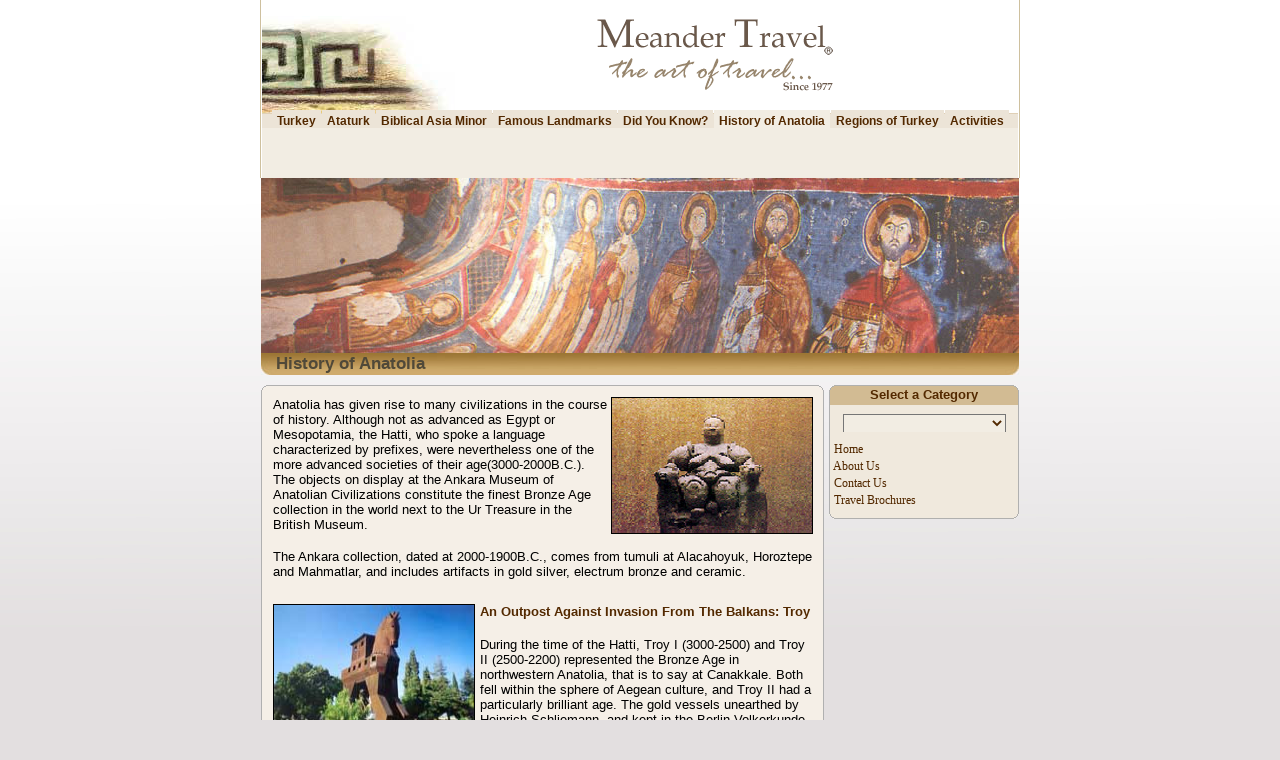

--- FILE ---
content_type: text/html; charset=UTF-8
request_url: https://meandertravel.com/turkey/turkey.php?details=history-of-anatolia&m=6&md=sc6
body_size: 10924
content:
<!DOCTYPE HTML PUBLIC "-//W3C//DTD HTML 4.01 Transitional//EN">
<html lang="en">
<head>


<title>History of Anatolia</title>
<meta name="description" content="History of Anatolia">
<meta name="keywords" content="History of Anatolia">
<link rel="canonical" href="https://meandertravel.com/turkey/turkey.php?details=history-of-anatolia&m=6&md=sc6" /><script language="JavaScript" type="78d16a0296112a231fb61dd4-text/javascript">
var initialtab=[6, "sc6"]
</script>

<!-- Google Tag Manager -->
<script type="78d16a0296112a231fb61dd4-text/javascript">(function(w,d,s,l,i){w[l]=w[l]||[];w[l].push({"gtm.start":
new Date().getTime(),event:"gtm.js"});var f=d.getElementsByTagName(s)[0],
j=d.createElement(s),dl=l!="dataLayer"?"&l="+l:"";j.async=true;j.src=
"https://www.googletagmanager.com/gtm.js?id="+i+dl;f.parentNode.insertBefore(j,f);
})(window,document,"script","dataLayer","GTM-WC8CFS8");</script>
<!-- End Google Tag Manager -->
	
	
<meta http-equiv="pics-label" content='(pics-1.1 "http://www.icra.org/ratingsv02.html" l gen true for "https://www.meandertravel.com" r (nz 1 vz 1 lz 1 oz 1 cz 1))'>
<meta name="google-site-verification" content="rOUHvmAvrJPWeWYLz19Tre7B4hkIgqN7Q0JBNqqyzx0" />
<meta name="viewport" content="width=device-width, initial-scale=1">
<meta NAME="robots" CONTENT="follow,index">
<meta NAME="robots" CONTENT="ALL">
<meta NAME="author" CONTENT="Meander Travel">
<meta NAME="Distribution" CONTENT="travel">
<meta name="rating" content="travel">
<meta NAME="Revisit-After" CONTENT="7 days">
<meta http-equiv="Content-Type" content="text/html; charset=utf-8">
<META HTTP-EQUIV="imagetoolbar" CONTENT="no">
<meta NAME="Author" CONTENT="https://www.meandertravel.com">
<meta NAME="identifier" CONTENT="https://www.meandertravel.com">
<meta NAME="Copyright" CONTENT="Copyright 2026 by Meander Travel web-pages, texts and photos can not be downloaded or copied or used for commercial uses without written permission of Meander Travel.">
<link rel="icon" href="https://www.meandertravel.com/favicon.ico" type="image/x-icon">
<link REL="STYLESHEET" TYPE="text/css" HREF="../images/meandertravel.css">
<link REL="STYLESHEET" TYPE="text/css" HREF="menus.css">
<script type="78d16a0296112a231fb61dd4-text/javascript" SRC="../images/meandertravel.js"></script>
<!-- JSON-LD markup generated by Google Structured Data Markup Helper. -->
<script type="application/ld+json">
{
  "@context": "https://schema.org",
  "@type": "TravelAgency",
  "name": "Meander Travel",
  "image": "https://www.meandertravel.com/images/meandertravel-logo.jpg",
  "@id": "https://www.meandertravel.com",
  "url": "https://www.meandertravel.com",
  "telephone": "+90 (256) 612 8888",
  "priceRange": "30$",
  "address": {
    "@type": "PostalAddress",
    "streetAddress": "Camikebir Mah. Mahmut Esat Bozkurt Cad. Turistik Site No:14/B",
    "addressLocality": "Kusadasi",
    "postalCode": "09400",
    "addressCountry": "TR"
  },
  "geo": {
    "@type": "GeoCoordinates",
    "latitude": 37.86108,
    "longitude": 27.25589
  },
  "openingHoursSpecification": {
    "@type": "OpeningHoursSpecification",
    "dayOfWeek": [
      "Monday",
      "Tuesday",
      "Wednesday",
      "Thursday",
      "Friday",
      "Saturday",
      "Sunday"
    ],
    "opens": "07:00",
    "closes": "23:00"
  },
  "sameAs": [
    "https://www.facebook.com/meandertravel",
    "https://twitter.com/MeanderTravel",
    "https://www.instagram.com/meandertravel/",
    "https://www.youtube.com/user/meandertravel",
    "https://tr.linkedin.com/company/meander-travel",
    "https://www.pinterest.com/meandertravel/",
    "https://meandertravel.tumblr.com/",
    "https://www.meandertravel.com"
  ] 
}
</script>
</head>


<script src="/cdn-cgi/scripts/7d0fa10a/cloudflare-static/rocket-loader.min.js" data-cf-settings="78d16a0296112a231fb61dd4-|49"></script><body bgcolor="#FFFFFF" text="#000000" topmargin="0" style="font-family:Arial; font-size: 12px" class="body" id="body" onLoad="self.focus();">
<!-- Google Tag Manager (noscript) -->
<noscript><iframe src="https://www.googletagmanager.com/ns.html?id=GTM-WC8CFS8"
height="0" width="0" style="display:none;visibility:hidden"></iframe></noscript>
<!-- End Google Tag Manager (noscript) -->
<div align="center">
<div align="center" class="page_top">
  <center>
  <table border="0" width="756" cellspacing="0" cellpadding="0">
    <tr>
      <td width="200" valign="bottom"><a href="/">
      <img border="0" src="/images/meandertravellogo.jpg" alt="Meander Travel Logo" title="Meander Travel - Kusadasi"></a></td>
      <td width="100%" align="center"  valign="middle">


      <a href="/"><img border="0" src="/images/meandertravel-slg.gif" alt="Meander Travel Logo" title="Meander Travel - Kusadasi"></a>


      </td>

    </tr>
    <tr>
      <td width="100%" colspan="2">

<!-- ana tab -->
<div align="center">
<ul id="tablist">
<li><a href="turkey.php?details=turkey&m=1&md=sc1" onMouseover="if (!window.__cfRLUnblockHandlers) return false; expandcontent('sc1', this)" data-cf-modified-78d16a0296112a231fb61dd4-=""><b>Turkey</b></a></li>
<li><a href="turkey.php?details=ataturk&m=2&md=sc2" onMouseover="if (!window.__cfRLUnblockHandlers) return false; expandcontent('sc2', this)" data-cf-modified-78d16a0296112a231fb61dd4-=""><b>Ataturk</b></a></li>
<li><a href="../biblical_asia_minor/biblical_asia_minor.php?details=biblical_asia_minor&m=1&md=sc1" onMouseover="if (!window.__cfRLUnblockHandlers) return false; expandcontent('sc3', this)" data-cf-modified-78d16a0296112a231fb61dd4-=""><b>Biblical Asia Minor</b></a></li>
<li><a href="turkey.php?details=famous-landmarks-of-turkey&m=4&md=sc4" onMouseover="if (!window.__cfRLUnblockHandlers) return false; expandcontent('sc4', this)" data-cf-modified-78d16a0296112a231fb61dd4-=""><b>Famous Landmarks</b></a></li>
<li><a href="turkey.php?details=did-you-know&m=5&md=sc5" onMouseover="if (!window.__cfRLUnblockHandlers) return false; expandcontent('sc5', this)" data-cf-modified-78d16a0296112a231fb61dd4-=""><b>Did You Know?</b></a></li>
<li><a href="turkey.php?details=history-of-anatolia&m=6&md=sc6" onMouseover="if (!window.__cfRLUnblockHandlers) return false; expandcontent('sc6', this)" data-cf-modified-78d16a0296112a231fb61dd4-=""><b>History of Anatolia</b></a></li>
<li><a href="turkey.php?details=regions-of-turkey&m=7&md=sc7" onMouseover="if (!window.__cfRLUnblockHandlers) return false; expandcontent('sc7', this)" data-cf-modified-78d16a0296112a231fb61dd4-=""><b>Regions of Turkey</b></a></li>
<li><a href="turkey.php?details=activities-in-turkey&m=8&md=sc8" onMouseover="if (!window.__cfRLUnblockHandlers) return false; expandcontent('sc8', this)" data-cf-modified-78d16a0296112a231fb61dd4-=""><b>Activities</b></a></li>
</ul>
      </td>
    </tr>
  </table>
  </center>
</div>
</div>
</div>
</div>
<div align="center">
<div align="center" class="alt_page_top">
  <center>  <table border="0" cellpadding="0" cellspacing="0" width="756">
    <tr>
      <td><img src="../images/stopvip.gif"></td>
      </tr>
    <tr>
      <td width="100%" align="center" bgcolor="#F2EDE3" valign="bottom" colspan="3">
<!-- alt menu alani baslat -->
<DIV id="tabcontentcontainer">
<!-- alt menu 1 detaylari -->
<div id="sc1" class="tabcontent">
<a href="turkey.php?details=timeline-of-anatolia&m=1&md=sc1" class="altmenu" title="">Timeline of Anatolia </a><font class="menuline">&nbsp;|&nbsp;</font>
<a href="turkey.php?details=facts-of-turkey&m=1&md=sc1" class="altmenu" title="">Facts of Turkey </a><font class="menuline">&nbsp;|&nbsp;</font>
<a href="turkey.php?details=art-and-culture-of-turkey&m=1&md=sc1" class="altmenu" title="">Art and Culture of Turkey </a><font class="menuline">&nbsp;|&nbsp;</font>
<a href="turkey.php?details=turkish-folklore&m=1&md=sc1" class="altmenu" title="">Turkish Folklore </a><font class="menuline">&nbsp;|&nbsp;</font>
<a href="turkey.php?details=turkish-culture&m=1&md=sc1" class="altmenu" title="">Turkish Culture </a><br>
<a href="turkey.php?details=turkish-bath&m=1&md=sc1" class="altmenu" title="">Turkish Bath </a><font class="menuline">&nbsp;|&nbsp;</font>
<a href="turkey.php?details=turkish-coffee&m=1&md=sc1" class="altmenu" title="">Turkish Coffee </a><font class="menuline">&nbsp;|&nbsp;</font>
<a href="turkey.php?details=turkish-cuisine&m=1&md=sc1" class="altmenu" title="">Turkish Cuisine </a>
</div>

<!-- alt menu 2 detaylari -->
<div id="sc2" class="tabcontent">
</div>

<!-- alt menu 3 detaylari -->
<div id="sc3" class="tabcontent">
<a href="../biblical_asia_minor/biblical_asia_minor.php?details=sevenchurches&m=3&md=sc3" class="altmenu" title="">Seven Churches </a><font class="menuline">&nbsp;|&nbsp;</font>
<a href="../biblical_asia_minor/biblical_asia_minor.php?details=newtestament&m=6&md=sc6" class="altmenu" title="">Testaments </a><font class="menuline">&nbsp;|&nbsp;</font>
<a href="../biblical_asia_minor/biblical_asia_minor.php?details=biblicalsites&m=5&md=sc5" class="altmenu" title="">Biblical Sites </a><font class="menuline">&nbsp;|&nbsp;</font>
<a href="../biblical_asia_minor/biblical_asia_minor.php?details=stpaul&m=2&md=sc2" class="altmenu" title="">About St. Paul </a><font class="menuline">&nbsp;|&nbsp;</font>
<a href="../biblical_asia_minor/biblical_asia_minor.php?details=stjohn&m=3&md=sc3" class="altmenu" title="">St. John </a><font class="menuline">&nbsp;|&nbsp;</font>
<a href="../biblical_asia_minor/biblical_asia_minor.php?details=ecumenicalcouncils&m=4&md=sc4" class="altmenu" title="">Ecumenical Councils </a><font class="menuline">&nbsp;|&nbsp;</font>
<a href="../biblicaltours/biblical_tours.php?details=biblicaltours&m=1&md=sc1" class="altmenu" title="">Biblical Tours </a>
</div>

<!-- alt menu 4 detaylari -->
<div id="sc4" class="tabcontent">
<a href="turkey.php?details=famous-landmarks-of-turkey&m=4&md=sc4#hagiasophia" class="altmenu" title="">Hagia Sophia </a><font class="menuline">&nbsp;|&nbsp;</font>
<a href="turkey.php?details=famous-landmarks-of-turkey&m=4&md=sc4#sultanahmetmosque" class="altmenu" title="">Sultanahmet Mosque </a><font class="menuline">&nbsp;|&nbsp;</font>
<a href="turkey.php?details=famous-landmarks-of-turkey&m=4&md=sc4#topkapipalace" class="altmenu" title="">Topkapi Palace </a><font class="menuline">&nbsp;|&nbsp;</font>
<a href="turkey.php?details=famous-landmarks-of-turkey&m=4&md=sc4#dolmabahcepalace" class="altmenu" title="">Dolmabahce Palace </a><font class="menuline">&nbsp;|&nbsp;</font>
<a href="turkey.php?details=famous-landmarks-of-turkey&m=4&md=sc4#chorachurch" class="altmenu" title="">Chora Church </a><font class="menuline">&nbsp;|&nbsp;</font>
<a href="turkey.php?details=famous-landmarks-of-turkey&m=4&md=sc4#troy" class="altmenu" title="">Troy </a><font class="menuline">&nbsp;|&nbsp;</font>
<a href="turkey.php?details=famous-landmarks-of-turkey&m=4&md=sc4#ephesus" class="altmenu" title="">Ephesus </a><br>
<a href="turkey.php?details=famous-landmarks-of-turkey&m=4&md=sc4#aphrodisias" class="altmenu" title="">Aphrodisias </a><font class="menuline">&nbsp;|&nbsp;</font>
<a href="turkey.php?details=famous-landmarks-of-turkey&m=4&md=sc4#pergamum" class="altmenu" title="">Pergamum </a><font class="menuline">&nbsp;|&nbsp;</font>
<a href="turkey.php?details=famous-landmarks-of-turkey&m=4&md=sc4#cappadocia" class="altmenu" title="">Cappadocia </a><font class="menuline">&nbsp;|&nbsp;</font>
<a href="turkey.php?details=famous-landmarks-of-turkey&m=4&md=sc4#mevleviconvent" class="altmenu" title="">Mevlevi Convent and Museum </a><font class="menuline">&nbsp;|&nbsp;</font>
<a href="turkey.php?details=famous-landmarks-of-turkey&m=4&md=sc4#pamukkale" class="altmenu" title="">Pamukkale </a><font class="menuline">&nbsp;|&nbsp;</font>
<a href="turkey.php?details=famous-landmarks-of-turkey&m=4&md=sc4#safranbolu" class="altmenu" title="">Safranbolu </a><font class="menuline">&nbsp;|&nbsp;</font>
<a href="turkey.php?details=famous-landmarks-of-turkey&m=4&md=sc4#nemrut" class="altmenu" title="">MT. Nemrut </a>
</div>

<!-- alt menu 5 detaylari -->
<div id="sc5" class="tabcontent">
</div>

<!-- alt menu 6 detaylari -->
<div id="sc6" class="tabcontent">
</div>

<!-- alt menu 7 detaylari -->
<div id="sc7" class="tabcontent">
<a href="turkey.php?details=marmara-region&m=7&md=sc7" class="altmenu" title="">Marmara Region </a><font class="menuline">&nbsp;|&nbsp;</font>
<a href="turkey.php?details=aegean-region&m=7&md=sc7" class="altmenu" title="">Aegean Region </a><font class="menuline">&nbsp;|&nbsp;</font>
<a href="turkey.php?details=mediterranean-region&m=7&md=sc7" class="altmenu" title="">Mediterranean Region </a><font class="menuline">&nbsp;|&nbsp;</font>
<a href="turkey.php?details=central-anatolia-region&m=7&md=sc7" class="altmenu" title="">Central Anatolia Region </a><font class="menuline">&nbsp;|&nbsp;</font>
<a href="turkey.php?details=black-sea-region&m=7&md=sc7" class="altmenu" title="">Black Sea Region </a><br>
<a href="turkey.php?details=eastern-anatolia-region&m=7&md=sc7" class="altmenu" title="">Eastern Anatolia Region </a><font class="menuline">&nbsp;|&nbsp;</font>
<a href="turkey.php?details=southeastern-anatolia-region&m=7&md=sc7" class="altmenu" title="">South Eastern Anatolia Region </a>
</div>

<!-- alt menu 8 detaylari -->
<div id="sc8" class="tabcontent">
<a href="turkey.php?details=hunting-in-turkey&m=8&md=sc8" class="altmenu" title="">Hunting </a><font class="menuline">&nbsp;|&nbsp;</font>
<a href="turkey.php?details=winter-sports-in-turkey&m=8&md=sc8" class="altmenu" title="">Winter Sports </a><font class="menuline">&nbsp;|&nbsp;</font>
<a href="turkey.php?details=faith-tours-in-turkey&m=8&md=sc8" class="altmenu" title="">Faith Tours </a><font class="menuline">&nbsp;|&nbsp;</font>
<a href="turkey.php?details=silk-road-in-turkey&m=8&md=sc8" class="altmenu" title="">Silk Road </a><font class="menuline">&nbsp;|&nbsp;</font>
<a href="turkey.php?details=thermal-resorts-in-turkey&m=8&md=sc8" class="altmenu" title="">Thermal Resorts </a><font class="menuline">&nbsp;|&nbsp;</font>
<a href="turkey.php?details=congress-tourism-in-turkey&m=8&md=sc8" class="altmenu" title="">Congress Tourism </a><font class="menuline">&nbsp;|&nbsp;</font>
<a href="turkey.php?details=golf-in-turkey&m=8&md=sc8" class="altmenu" title="">Golf </a><font class="menuline">&nbsp;|&nbsp;</font>
<a href="turkey.php?details=youth-tourism-in-turkey&m=8&md=sc8" class="altmenu" title="">Youth Tourism </a><br>
<a href="turkey.php?details=yachting-in-turkey&m=8&md=sc8" class="altmenu" title="">Yachting </a><font class="menuline">&nbsp;|&nbsp;</font>
<a href="turkey.php?details=botanic-in-turkey&m=8&md=sc8" class="altmenu" title="">Botanic </a><font class="menuline">&nbsp;|&nbsp;</font>
<a href="turkey.php?details=spelunking-in-turkey&m=8&md=sc8" class="altmenu" title="">Spelunking </a><font class="menuline">&nbsp;|&nbsp;</font>
<a href="turkey.php?details=highlands-in-turkey&m=8&md=sc8" class="altmenu" title="">Highlands </a><font class="menuline">&nbsp;|&nbsp;</font>
<a href="turkey.php?details=air-sports-in-turkey&m=8&md=sc8" class="altmenu" title="">Air Sports </a><font class="menuline">&nbsp;|&nbsp;</font>
<a href="turkey.php?details=mountaineering-in-turkey&m=8&md=sc8" class="altmenu" title="">Mountaineering </a><font class="menuline">&nbsp;|&nbsp;</font>
<a href="turkey.php?details=rafting-in-turkey&m=8&md=sc8" class="altmenu" title="">Rafting </a><font class="menuline">&nbsp;|&nbsp;</font>
<a href="turkey.php?details=scuba-diving-in-turkey&m=8&md=sc8" class="altmenu" title="">Scuba Diving </a><font class="menuline">&nbsp;|&nbsp;</font>
<a href="turkey.php?details=ornithology-in-turkey&m=8&md=sc8" class="altmenu" title="">Ornithology </a><br>
</div>

<!-- alt menu 9 detaylari -->
<div id="sc9" class="tabcontent">
</div>

<!-- alt menu alani bitti -->
</div>
      </td>

    </tr>
  </table>
  </center>
</div>
</div>


<!-- CONTENT -->
<div align="center">
  <center>
  <table border="0" width="758" cellspacing="0" cellpadding="0" height="197">
    <tr>
      <td align="center" background="history-of-anatolia.jpg" height="175">&nbsp;</td>
    </tr>
    <tr>
      <td align="left" background="../images/header1.jpg" height="22">
		  <h1 class="h1">History of Anatolia</h1></td>
    </tr>
  </table>
</div>

<div align="center">
  <center>

<table border="0" width="758" cellspacing="5" cellpadding="0">
  <tr>
    <td width="100%"></td>
  </tr>
</table>
  </center>
</div>

<div align="center">
  <center>
  <table border="0" width="758" cellspacing="0" cellpadding="0">
    <tr>
      <td width="563" valign="top" align="center">


<!-- main borders start -->


<div align="center">
  <center>
  <table border="0" width="563" cellspacing="0" cellpadding="0">
    <tr>
      <td width="100%"><img border="0" src="../images/softyellow_main_borders_r1_c1.gif" width="563" height="6"></td>
    </tr>
    <tr>
      <td width="100%" class="softyellowmainback">
        <table border="0" width="100%" cellspacing="5">
          <tr>
            <td width="100%">


<!-- main content start -->


<div align="center">
  <center>
  <table border="0" width="540" cellspacing="0" cellpadding="0">
    <tr>
      <td width="335" valign="top" align="left"><font class="regulartext">Anatolia has given rise to many civilizations in the course of history. Although not as advanced as Egypt or Mesopotamia, the Hatti, who spoke a language characterized by prefixes, were nevertheless one of the more advanced societies of their age(3000-2000B.C.). The objects on display at the Ankara Museum of Anatolian Civilizations constitute the finest Bronze Age collection in the world next to the Ur Treasure in the British Museum.</font></td>
      <td width="5"></td>
      <td width="200"><img border="1" src="../webpics/anatolia1.jpg" width="200" height="135" alt="Anatolian Civilization"></td>
    </tr>
    <tr>
      <td width="100%" colspan="3" height="15"></td>
    </tr>
    <tr>
      <td width="100%" colspan="3" height="15"><font class="regulartext">The Ankara collection, dated at 2000-1900B.C., comes from tumuli at Alacahoyuk, Horoztepe and Mahmatlar, and includes artifacts in gold silver, electrum bronze and ceramic.</font></td>
    </tr>
    <tr>
      <td width="100%" colspan="3" height="25"></td>
    </tr>
  </table>
  </center>
</div>
<div align="center">
  <center>
  <table border="0" width="540" cellspacing="0" cellpadding="0">
    <tr>
      <td width="200">
		<img border="1" src="../webpics/troy2.jpg" width="200" height="141" alt="Troy - Canakkale"></td>
      <td width="5"></td>
      <td width="335" valign="top" align="left"><font class="regularbold">An Outpost Against Invasion From The Balkans: Troy</font>
      <br>
      <br>
      <font class="regulartext">During the time of the Hatti, Troy I (3000-2500) and Troy II (2500-2200) represented the Bronze Age in northwestern Anatolia, that is to say at Canakkale. Both fell within the sphere of Aegean culture, and Troy II had a particularly brilliant age. The gold vessels unearthed by Heinrich Schliemann, and kept in the Berlin Volkerkunde Museum, unfortunately vanished during World War II.</font></td>
    </tr>
    <tr>
      <td width="100%" colspan="3" height="15"></td>
    </tr>
    <tr>
      <td width="100%" colspan="3" height="15"><font class="regulartext">The riches of Troy are now represented by the gold jewellery on display in the Istanbul museum of Archaeology. Troy III-V (2200-1800B.C.) is a continuation of Troy II.</font>
      <p><br>
	  <font class="regularbold">Migration Of Indo-European Peoples Into Anatolia - The Hatti-Hittite Princedoms</font></p>
      <p><font class="regulartext">The Indo-European migrations, which took place over a vast territory extending from Western Europe to India, brought some peoples over the Caucasus into Anatolia. The Nesi people settled in Central Anatolia, the Pala in Paphlygonia, and the Luwians in Southern Anatolia. In the course of these migrations the new arrivals gradually captured the Hatti princedoms to form first the Old Hittite Kingdom (1660-1460 B.C.), and than the Great Hittite Kingdom(1460-1190 B.C.).</font></td>
    </tr>
    <tr>
      <td width="100%" colspan="3" height="25"></td>
    </tr>
  </table>
  </center>
</div>
<div align="center">
  <center>
  <table border="0" width="540" cellspacing="0" cellpadding="0">
    <tr>
      <td width="440" valign="top" align="left"><font class="regularbold">The Hittite Empire (1660-1190 B.C.)</font>
      <p><font class="regulartext">The Hittites founded a federative feudal state, and during their final two centuries constituted one of the two superpowers of the age, the other being Egypt. Indo-European in origin, the Hittites recognized equality between men and women, and indeed their law incorporated rights even for slaves. No other legal system in the world at that time was so advanced. Although the monarchy passed from father to son, this was a kingship based on the idea of "primus inter pares", first among equals, for the ruler was required</font></td>
      <td width="5"></td>
      <td width="95"><img border="1" src="../webpics/anatolia2.jpg" width="95" height="135" alt="The Hittite Empire"></td>
    </tr>
    <tr>
      <td width="100%" colspan="3" height="25"></td>
    </tr>
  </table>
  </center>
</div>

<div align="center">
  <center>
  <table border="0" width="540" cellspacing="0" cellpadding="0">
    <tr>
      <td width="110"><img border="1" src="../webpics/anatolia3.jpg" width="110" height="135" alt="The Hittite Empire"></td>
      <td width="5"></td>
      <td width="425" valign="top" align="left"><font class="regulartext">to bring many matters before the senate, which was made up of aristocrats known as the Pankus class. At a time in the Near East when the flaying and impaling of enemies was the rule, when heads and hands would be lopped off and pyramids made of them, the Hittites were astonishingly humane, almost like civilized of nations today.
      <p>The Hittites adopted the Hatti religion, mythology, language and customs, as well as their names for places, mountains, rivers and persons.</font></td>
    </tr>
    <tr>
      <td width="100%" colspan="3" height="25"></td>
    </tr>
  </table>
  </center>
</div>
<div align="center">
  <center>
  <table border="0" width="540" cellspacing="0" cellpadding="0">
    <tr>
      <td width="380" valign="top" align="left"><font class="regulartext">Because the Mesopotamians called Anatolia "the Land of the Hatti&quot;, the newcomers were mistakenly given the name "Hittite".
      <p>Hittite architecture was highly original, and included the strongest city walls of the Near East in the second millennium B.C. They also built the most magnificent temples, and developed a figurative art that was to be widespread in Anatolia.</font></td>
      <td width="5"></td>
      <td width="155"><img border="1" src="../webpics/anatolia4.jpg" width="155" height="135" alt="The Hittite Empire"></td>
    </tr>
    <tr>
      <td width="100%" colspan="3" height="25"></td>
    </tr>
    <tr>
      <td width="100%" colspan="3" height="15"><font class="regularbold">The Ilium of Homer's Iliad Troy VI (1800-1275 B.C.)</font>
      <p><font class="regulartext">As the Hittites were settling in Central Anatolia, another Indo-European people were flourishing in the Canakkale region at Troy VI, which today is one of Turkey's finest ruins, with a city wall preserved to a height of four meters, and a number of well preserved megaron type houses.</p>
      <p>The Ilium of King Priam, in Homer's epic, corresponds to layer VIh(1325-1275 B.C.), and was destroyed in an earthquake, while the city captured by the Achaeans was Troy VIIe (1275-1240/1200 B.C.). When Troy VIh was destroyed in an earthquake in 1275 B.C., followed by the pillaging of Troy VIIa in 1240/1200 at the hands of The Achaeans, a staunch outpost against incursions from the northwest- an outpost which had stood for two thousand years was gone.</p>
      <p>And indeed, the crude hand-made pottery discovered in Troy VIIb2 / 1240-1190 B.C.), like the Buckelceramic pots found in Troy VIIb2 (1190-110), are of Balkan Origin. Having captured Troy in 1200, the Balkan peoples proceeded to occupy Anatolia in waves; around 1190 they destroyed the Hittite capital of Hattusas and penetrated as far south as the Assyrian border.</font></p>
	  <p><br>
	  <font class="regularbold">Civilizations Which Influenced The Hellens<br>The Urartu Kingdom(860-580 B.C.) and The Phrygians(750-300 B.C.)</font></p>
      <p><font class="regulartext">In southeastern and eastern Anatolia, which seem not to have been much affected by the migrations of the Balkan peoples, the Late Hittite Princedoms(1200-700 B.C.) and the Urartu Kingdom (860-580 B.C.) produced a high level of culture.</p>
      <p>In the 8th century B.C. the Hellenes came in contact with the rich two-thousand-year-old heritage of Mesopotamia through the intermediary of the Late Hittite Princedoms living in southeastern Anatolia.</p>
      <p>The Hellenes acquired the Phoenician alphabet from Al Mina, and the mythology and figurative art which we see in Homer and Hesiod, from such Late Hittite cities as Kargamish and Malatya. The helmet of a Hellene in the 8th century, along with his shield, various belts and different hair styles, were just like Those of the Hittites. Hellenic figurative and decorative art in the 8th and 7th centuries followed Hittite styles and iconography.</font></td>
    </tr>
    <tr>
      <td width="100%" colspan="3" height="15"></td>
    </tr>
  </table>
  </center>
</div><div align="center">
  <center>
  <table border="0" width="540" cellspacing="0" cellpadding="0">
    <tr>
      <td width="470" valign="top" align="left"><font class="regulartext">Although the Urartus were strongly influenced in their art by Assyrian and Late Hittite example, they produced fine artifacts which they were able to export to Hellas and Etruscan cities.
      <p>The Phrygians were among the Balkan peoples who came into Anatolia around the year 1200 B.C., but they first appear on the scene as a political entity after the year 750 B.C. The Hellenic world knew of the Phrygian King Midas as a legendary figure with long ears who turned to gold everything that the touched.</font></td>
      <td width="5"></td>
      <td width="65"><img border="1" src="../webpics/anatolia5.jpg" width="65" height="135" alt="Urartus"></td>
    </tr>
    <tr>
      <td width="100%" colspan="3" height="15"></td>
    </tr>
    <tr>
      <td width="100%" colspan="3" height="15"><font class="regulartext">The Assyrians, on the other hand , record that he was king in 717, 715, 712 and 709 B.C. Although the powerful kingdom which Midas founded was swept away by the Cimmerians in the First quarter of the 7th century, scattered groupings of the Phrygians continued to evolve their civilization in Central Anatolia though the 6th century B.C. The Phrygian rock temples and treasures in the vicinity of Eskisehir and Afyon are quite well preserved, and among the finest works produced by their age.</font>
      <p><br>
	  <font class="regularbold">Three Intriguing Anatolian Peoples: Lydia, Caria and Lycia</font></p>
      <p><font class="regulartext">The Lydians and Lycians spoke languages that were fundamentally Indo-European, but both languages had acquired non-Indo-European elements prior to the Hittite and Hellenic periods. Both alphabets closely resembled that of the Hellenes. During the reign of Creosus, fabled for his wealth (575-545 B.C.) the Lydian capital of Sardes was one of the most brilliant cities of the ancient world.
      <p>Although the Carian alphabet resembles the Lycian, the Carian language has not been deciphered to date. Herodotus says that according to a Cretan legend the Carians were called Leleges and lived on the islands during the time of the Minoan Kingdom, that is, in the mid-2nd millennium B.C. The Carians themselves, however, claimed to be native Anatolians, related to the Lydians and Mysians.<p>The archaeological finds pertaining to all three cultures show strong Hellenic influence. Of the three, the Lycians best kept their own character. Their monuments hollowed out of the rock are among the most interesting works of art in ancient Anatolia.</font>
      <p><br>
      <font class="regularbold">The Ionian Civilization (1050-1030 B.C.)</font>
      <p><font class="regulartext">Following the destruction of Troy, the Hellenes established cities all along the Western Anatolian shore. In the 9th century B.C. they produced the first masterpiece of Western Civilization, the Iliad of Homer.</font></td>
    </tr>
    <tr>
      <td width="100%" colspan="3" height="15"></td>
    </tr>
  </table>
  </center>
</div>
<div align="center">
  <center>
  <table border="0" width="540" cellspacing="0" cellpadding="0">
    <tr>
      <td width="160"><img border="1" src="../webpics/anatolia6.jpg" width="160" height="200" alt="The Ionian Civilization"></td>
      <td width="5"></td>
      <td width="375" valign="top" align="left"><font class="regulartext">During the era of the natural philosophers, i.e. 600-545 B.C., Anatolian culture was of a brilliance unmatched in the world of its time, superseding Egypt and Mesopotamia Rejecting the idea of djinns, fairies and mythological causes, the natural philosophers investigated natural phenomena in a free spirit; Thales, son of the Carian Hexamyes, using the same methods we would today, predicted an eclipse of the sun for May 28, 585 B.C. This was the first prediction of a natural event in history. During the occupation of the Persians (545-333 B.C.), Anatolia relinquished its leadership, but regained it in the Hellenistic Age (333-30 B.C.). Throughout these centuries, Miletus, Priene, Ephesus and Teos were among the finest cities in the world, and the Anatolian architecture of this era greatly influenced Rome.</font></td>
    </tr>
    <tr>
      <td width="100%" colspan="3" height="25"></td>
    </tr>
  </table>
  </center>
</div>
<div align="center">
  <center>
  <table border="0" width="540" cellspacing="0" cellpadding="0">
    <tr>
      <td width="335" valign="top" align="left"><font class="regularbold">The Roman Age (30 B.C. - 595 A.D.)</font>
      <p><font class="regulartext">The Romans developed the technique of mortaring bricks together, thereby producing arches, vaults and domes of large volume. These were the first major feats of engineering in history, and although the very first were at Rome, it soon became the turn of Anatolia Fine cities sprang up not only in the south and west of the peninsula, but also in its heartland.</font></td>
      <td width="5"></td>
      <td width="200"><img border="1" src="../webpics/sardis1.jpg" width="200" height="135" alt="Sardis"></td>
    </tr>
    <tr>
      <td width="100%" colspan="3" height="15"></td>
    </tr>
    <tr>
      <td width="100%" colspan="3" height="15"><font class="regulartext">In all of these cities there were such monumental works as an agora, gymnasium, stadium, theater, baths and foundations, and many of them were of marble. The roads, too, were paved with marble and lined with colonnades, thus protecting the citizens from sun and dust in the summer, and from cold and mud in the winter.
      <p>Water channeled into the cities via aqueducts sprang from the fountains, and a fine, well maintained network of roads and stone bridges connected the cities on the peninsula. Dozens of ancient cities in Western and Southern Anatolia, portions of them almost as they were in Roman times, fill visitors with awe.</font></td>
    </tr>
    <tr>
      <td width="100%" colspan="3" height="25"></td>
    </tr>
  </table>
  </center>
</div>
<div align="center">
  <center>
  <table border="0" width="540" cellspacing="0" cellpadding="0">
    <tr>
      <td width="200"><img border="1" src="../webpics/chorachurch.jpg" width="200" height="135" alt="Chora Church - Istanbul"></td>
      <td width="5"></td>
      <td width="335" valign="top" align="left"><font class="regularbold">The First Christian State in the World<br>The Byzantine Empire (330-1453 A.D.)</font>
      <p><font class="regulartext">Byzantine art was born in Anatolia at the end of the Roman era. As the Roman art of sculpture and architectural decoration entered a period of decline toward the end of the 3rd century, new life was breathed into them by early Christian practitioners of both arts.</font></td>
    </tr>
    <tr>
      <td width="100%" colspan="3" height="15"></td>
    </tr>
    <tr>
      <td width="100%" colspan="3" height="15"><font class="regulartext">One might say that early Christian and Byzantine art were an expressionistic rendering of Roman themes; where architectural space was concerned, they represented a whole new approach. For two and a half centuries, from 300 to 565 A.D., Constantinople (Istanbul) was the leading city of the world in art and culture. The most brilliant time for the early Christian era was the reign of Justinian (527-565).
      <p>Hagia Sophia, a centrally domed basilica, was built prior to this (532-539), and is the masterpiece of Byzantine art, one of the most famous works in the entire world.&nbsp;<br>
      The best preserved Byzantine religious buildings are Hagia Irini Church (6th and 8th centuries), the Basilica of St. John (Justinian's reign) and the Church of Mary (4th and 6th centuries), both in Ephesus, and the Alahan Church (5th and 6th centuries) in Southeastern Anatolia. From the Late Byzantine era the best preserved and finest works are St. Mary Pammakaristos (1310) next to Fethiye Mosque, and Kariye Mosque, that is to say the Chora Church, both in Istanbul. In the latter two buildings, the multidomed ceiling harmonizes beautifully with the walls and their three-staged arches.</p>
      <p>The first people to dwell in all of Anatolia were the Turks. The Hittites, Phrygians and Greeks lived in only part of the peninsula. The Turks arrived in Anatolia from Central Asia by way of continual migrations and incursions, and through their policy of tolerance in government earned the love of the Indo-European peoples living on the peninsula. It was the Turks who adopted Islam, and on this basis mingled with the local peoples starting in 1071. The passage of nine centuries has resulted in present-day Turkey.</p>
      <p>Until recently it was thought that contemporary Western civilization was based on the Greeks, but archaeology and history now show that it goes back rather to beginnings in western and south-western Anatolia.</font></td>
    </tr>
  </table>
  </center>
</div>


<p>&nbsp;</p>


</td>
          </tr>
        </table>
      </td>
    </tr>
    <tr>
      <td width="100%"><img border="0" src="../images/softyellow_main_borders_r2_c1.gif" width="563" height="6"></td>
    </tr>
  </table>
  </center>
</div>

  <center>
  </center>
<!-- main borders end -->
  </center>
      </td>
      <td width="5">&nbsp;</td>
      <td width="190" valign="top" align="center">


<!-- YAN CONTENT START -->   
   
<!-- dropdown table start -->

<form name="form">

<div align="center">
  <center>
  <table border="0" width="100%" cellspacing="0" cellpadding="0">
    <tr>
      <td width="100%" align="center" height="20" background="../images/side_head_top.gif">
<font class="sideheader">Select a Category</font></td>
    </tr>
    <tr>
      <td width="100%" valign="top" align="center">

<table border="0" width="100%" cellspacing="0" cellpadding="0" class="ttop">

  <tr>
    <td width="100%">

<!-- dropdown etc start -->

<table border="0" width="100%" cellspacing="8">
  <tr>
<td width="100%" align="center">
<select NAME="url" SIZE="1" onchange="if (!window.__cfRLUnblockHandlers) return false; window.location=url.value;" class="dd4" data-cf-modified-78d16a0296112a231fb61dd4-="">
  <option selected value="/?">&nbsp;&nbsp;&nbsp;&nbsp;&nbsp;&nbsp;&nbsp;&nbsp;&nbsp;&nbsp;&nbsp;&nbsp;&nbsp;&nbsp;&nbsp;&nbsp;&nbsp;&nbsp;&nbsp;&nbsp;&nbsp;&nbsp;&nbsp;&nbsp;&nbsp;&nbsp;&nbsp;&nbsp;&nbsp;&nbsp;&nbsp;&nbsp;&nbsp;&nbsp;</option>
  <option value="../ephesustours/ephesus_tours.php?details=ephesustours&m=1&md=sc1">Ephesus Tours</option>
  <option value="../istanbultours/istanbul_tours.php?details=istanbultours&m=1&md=sc1">Istanbul Tours</option>
  <option value="../ephesustours/ephesus_tours.php?details=izmirtours&m=5&md=sc5">Izmir Tours</option>
  <option value="../cappadociatours/cappadocia_tours.php?details=cappadociatours&m=1&md=sc1">Cappadocia Tours</option>
  <option value="../athenstours/athens_tours.php?details=athenstours&m=1&md=sc1">Athens Tours</option>
  <option value="../patmos/patmos.php?details=patmostours&m=1&md=sc1">Patmos Tours</option>
  <option value="">-------------------------</option>
  <option value="../prepostcruisepackages/prepostcruisepackages.php?details=prepostcruisepackages&m=1&md=sc1">Pre & Post Cruise Tours</option>
  <option value="">-------------------------</option>
  <option value="https://www.meandertravelservices.com" target="_blank">Luxury Travel to Turkey</option>   
  <option value="">-------------------------</option>
  <option value="../incentive-travel/incentive_travel.php?details=incentive-travel&m=1&md=sc1">Incentive Travel</option>    
  <option value="">-------------------------</option>
  <option value="../citypackages/citypackages.php?details=citypackages&m=1&md=sc1">City Packages</option>
  <option value="../tourpackages/tour_packages.php?details=tourpackages&m=1&md=sc1">Tour Packages</option>
  <option value="">-------------------------</option>
  <option value="../biblical_asia_minor/biblical_asia_minor.php?details=biblical_asia_minor&m=1&md=sc1">Biblical Asia Minor</option>
  <option value="../biblicaltours/biblical_tours.php?details=biblicaltours&m=1&md=sc1">Biblical Tours</option>
  <option value="">-------------------------</option>
  <option value="../turkey/turkey.php?details=turkey&m=1&md=sc1">Turkey</option>
  <option value="../kusadasi/kusadasi.php?details=kusadasi&m=1&md=sc1">Kusadasi</option>
  <option value="../samos/samos.php?details=samos&m=1&md=sc1">Samos</option>
  <option value="">-------------------------</option>
  <option value="../yacht-charter-turkey/yachtcharterturkey.php?details=yacht-charter-turkey&m=1&md=sc1">Yacht Charter in Turkey</option>
  <option value="">-------------------------</option>
  <option value="../ferrytosamos/samos.php?details=ferrytosamos&m=1&md=sc1">Ferry to Samos</option>
  <option value="../charterboatservices/charter_boat.php?details=charterboatservices&m=1&md=sc1">Charter Boat Services</option>
  <option value="../ferry-to-greek-islands/ferry_to_greek_islands.php?details=ferry-to-greek-islands&m=1&md=sc1">Ferry to Greek Islands</option>
  <option value="">-------------------------</option>
  <option value="https://www.meandertravel.com">Home</option>
  <option value="/?">&nbsp;&nbsp;&nbsp;&nbsp;&nbsp;&nbsp;&nbsp;&nbsp;&nbsp;&nbsp;&nbsp;&nbsp;&nbsp;&nbsp;&nbsp;&nbsp;&nbsp;&nbsp;&nbsp;&nbsp;&nbsp;&nbsp;&nbsp;&nbsp;&nbsp;&nbsp;&nbsp;&nbsp;&nbsp;&nbsp;&nbsp;&nbsp;&nbsp;&nbsp;</option>
</select>
</td>
  </tr>
</table>

  <center>

<!-- mmenu -->
<table width="100%" border="0" cellspacing="0" cellpadding="0">
<tr><td>

<div id="sectionLinks"><a href="https://www.meandertravel.com">&nbsp;Home</a></div>
<div id="sectionLinks"><a href="https://www.meandertravel.com/content.php?details=aboutus&m=1&md=sc1">&nbsp;About Us</a></div>
<div id="sectionLinks"><a href="https://www.meandertravel.com/contact-us-inquiry.php?details=contact-us-inquiry&m=2&md=sc2" title="">&nbsp;Contact Us</a></div>
<div id="sectionLinks"><a href="https://www.meandertravel.com/content.php?details=brochures&m=6&md=sc6">&nbsp;Travel Brochures</a></div>

</td>
</tr>
</table>
<!-- mmenu end -->


    </td>
  </tr>
</table>
      </td>
    </tr>
    <tr>
      <td width="100%" valign="top" align="center"><img border="0" src="../images/side_head_bottom.gif" width="190" height="10"></td>
    </tr>
  </table>
</div>
</form>
<!-- dropdown etc end -->


<!-- dropdown table end -->

<!-- side main menu start -->

<!-- side main menu end -->

<!-- YAN CONTENT BITTI -->      


      </td>
    </tr>
  </table>
</div>
<!-- END CONTENT -->
<div align="center">
<center>
<table border="0" width="758" cellspacing="0" cellpadding="0">
<tr>
  <td width="563" valign="top" align="center">



<!-- Copyright -->














  <table border="0" width="563" cellspacing="0" cellpadding="0">
    <tr>
      <td width="100%" height="5"></td>
    </tr>
    <tr>
      <td width="100%"><img border="0" src="/images/softyellow_main_borders_r1_c1.gif" width="563" height="6"></td>
    </tr>
    <tr>
      <td width="100%" class="softyellowmainback">
        <div align="center">
          <center>
        <table border="0" width="100%" cellspacing="3" cellpadding="0">
          <tr>
            <td width="100%" valign="top" align="center">
<!-- main content start -->
<div align="center">
  <center>
          <table border="0" width="100%" cellspacing="0" cellpadding="0">
            <tr>
              <td width="541" valign="top" align="center">
            <div align="left">
				<table border="0" width="540" cellspacing="0" cellpadding="0">
					<tr>
						<td width="25" align="center" valign="top">

						<a href="https://www.facebook.com/meandertravel" target="_blank">
						<img border="0" src="/images/facebook.gif" width="20" height="20" alt="Facebook" title="Follow Meander Travel on Facebook"></a></td>
						<td align="center" width="25" valign="top">

						<a href="https://www.twitter.com/MeanderTravel" target="_blank">
						<img border="0" src="/images/twitter.gif" width="20" height="20" alt="Twitter" title="Follow Meander Travel on Twitter"></a></td>
						<td align="center" width="25" valign="top">

						<a href="https://www.flickr.com/photos/61521215@N06/" target="_blank">
						<img border="0" src="/images/flickr.gif" width="20" height="20" alt="Flickr" title="Follow Meander Travel on Flickr"></a></td>
						<td align="center" width="25" valign="top">

						<a href="https://www.youtube.com/user/meandertravel" target="_blank">
						<img border="0" src="/images/you_tube.gif" width="20" height="20" alt="Youtube" title="Follow Meander Travel on Youtube"></a></td>
						<td align="center" width="25" valign="top">

						<a href="https://www.pinterest.com/meandertravel" target="_blank">
						<img border="0" src="/images/pinterest.gif" width="20" height="20" alt="Pinterest" title="Follow Meander Travel on Pinterest"></a></td>
						
						
						<td align="center" width="25" valign="top">
						<a href="https://meandertravel.tumblr.com/" target="_blank">
						<img border="0" src="/images/tumblr.gif" width="20" height="20" alt="Tumblr" title="Follow Meander Travel on Tumblr"></a></td>
						
						
						<td align="center" width="25" valign="top">
						<a href="https://www.instagram.com/meandertravel/" target="_blank">
						<img border="0" src="/images/instagram.gif" width="20" height="20" alt="Instagram" title="Follow Meander Travel on Instagram"></a></td>
						
						
						<td align="center" width="25" valign="top">
						<p align="left">&nbsp;</td>
						<td align="center" width="315" valign="top">
						<p align="left"><font class="copyright">(c)  2026 </font><a href="https://www.meandertravel.com/"><font class="copyright">Meander Travel</a>, all rights reserved.<br>Meander Travel&#174 is registered trademark of Meander Turizm A.S. in Turkey.</font>
<br>
<a href="https://www.meandertravel.com/content.php?details=privacy&m=8&md=sc8"><font class="copyright">Privacy Policy</a>&nbsp;-&nbsp;</font><a href="https://www.meandertravel.com/content.php?details=privacy&m=8&md=sc8"><font class="copyright">Terms
						of Use</a></font></td>
					</tr>
				</table>
				</div>
				</td>
            </tr>
          </table>
</div>
        </td>
          </tr>
        </table>
        </div>
        </center>
      </td>
    </tr>
    <tr>
      <td width="100%"><img border="0" src="/images/softyellow_main_borders_r2_c1.gif" width="563" height="6"></td>
    </tr>
  </table>



















  </td>
   <td width="5"></td>
      <td width="190" valign="top" align="center">
      </td>
    </tr>
  </table>
  </center>
</div>
<script src="/cdn-cgi/scripts/7d0fa10a/cloudflare-static/rocket-loader.min.js" data-cf-settings="78d16a0296112a231fb61dd4-|49" defer></script><script defer src="https://static.cloudflareinsights.com/beacon.min.js/vcd15cbe7772f49c399c6a5babf22c1241717689176015" integrity="sha512-ZpsOmlRQV6y907TI0dKBHq9Md29nnaEIPlkf84rnaERnq6zvWvPUqr2ft8M1aS28oN72PdrCzSjY4U6VaAw1EQ==" data-cf-beacon='{"version":"2024.11.0","token":"c7b21ca6c17243fea4e4a2840351536a","r":1,"server_timing":{"name":{"cfCacheStatus":true,"cfEdge":true,"cfExtPri":true,"cfL4":true,"cfOrigin":true,"cfSpeedBrain":true},"location_startswith":null}}' crossorigin="anonymous"></script>
</body>
</html>


--- FILE ---
content_type: text/css
request_url: https://meandertravel.com/turkey/menus.css
body_size: -61
content:
#tablist{
padding: 0px 0;
margin-left:0px;
margin-bottom: 0.0em;
margin-top: 0.0em;
font:12px Arial,Helvetica;
border-top: 1px solid #E0D0B6;
background:#ECE4D7;
}
#tablist li{
list-style:none;
display: inline;
margin:-1px;
}
#tablist li a{
text-decoration:arial,helvetiva;
padding:4px 5px 0 5px;
border: 0px solid #D2BB93;
border-bottom: none;
background:#ECE4D7;
}
#tablist li a:link{
color:#532900;
height:22px;
}
#tablist li a:visited{
color:#532900;
height:22px;
}
#tablist li a.current{
background: #F2EDE3;
border: 0px solid #E0D0B6;
height:22px;
}
#tabcontentcontainer{
width:756px;
height:42px;
}
.tabcontent{
display:none;
}